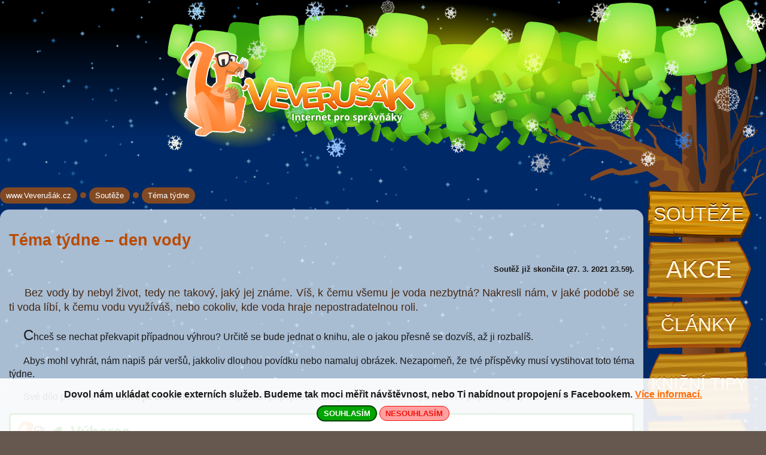

--- FILE ---
content_type: text/html; charset=UTF-8
request_url: https://www.veverusak.cz/cz/souteze/tema-tydne-den-vody-2021
body_size: 3201
content:
<!DOCTYPE html>
<html>
<head><meta http-equiv="Content-Type" content="text/html; charset=utf-8"><link rel="shortcut icon" href="/favicon.ico" type="image/x-icon"><link rel="apple-touch-icon" sizes="57x57" href="/apple-touch-icon-57.png"><link rel="apple-touch-icon" sizes="72x72" href="/apple-touch-icon-72.png"><link rel="apple-touch-icon" sizes="114x114" href="/apple-touch-icon.png"><title>Téma týdne – den vody</title><meta name="description" content="Den vody je jistě velmi významný. Víš, k čemu všemu je voda potřebná?"><meta name="viewport" content="width=device-width,initial-scale=1,minimum-scale=1"><script type="text/javascript">var WEB={page:'tema-tydne-den-vody-2021',section:'souteze',lang:'cz',dbg:false,sw:{bg:false,cookie:false,facebook:false,gplus:false}};if (!WEB.dbg){(function(i,s,o,g,r,a,m){i['GoogleAnalyticsObject']=r;i[r]=i[r]||function(){(i[r].q=i[r].q||[]).push(arguments)},i[r].l=1*new Date();a=s.createElement(o),m=s.getElementsByTagName(o)[0];a.async=1;a.src=g;m.parentNode.insertBefore(a,m)})(window,document,'script','https://www.googletagmanager.com/gtag/js?id=UA-41865079-1','ga');  window.dataLayer = window.dataLayer || [];function gtag(){dataLayer.push(arguments);}gtag('js', new Date());gtag('config', 'UA-41865079-1');}</script><!--[if IE]><link href="/static/css/subpage.min.css?1509885792" rel="stylesheet"><![endif]--><meta property="og:image" content="https://www.veverusak.cz/static/loga/simple.png"><meta property="og:image" content="https://www.veverusak.cz/static/loga/simple_bg.png"><meta property="og:image" content="https://www.veverusak.cz/static/loga/full_400.png"><meta property="og:image" content="https://www.veverusak.cz/static/loga/full_bg_400.png"><meta property="og:type" content="article"><meta property="og:url" content="https://www.veverusak.cz/cz/souteze/tema-tydne-den-vody-2021"><meta property="og:title" content="Téma týdne – den vody"><meta property="og:description" content="Den vody je jistě velmi významný. Víš, k čemu všemu je voda potřebná?">
<meta property="og:site_name" content="www.veverusak.cz"><!--<meta property="section_id" content="souteze">--><!--<meta property="page_id" content="681">--></head><body itemscope itemtype="http://schema.org/WebPage"><!--[if !IE]> --><link href="/static/css/subpage.min.css?1509885792" rel="stylesheet" lazyload><!-- <![endif]--><div id="main" class="night"><header><div id="header"><div id="header-in"><div id="header-tree"><!-- tree --></div><span id="flakes"><!-- --></span><a href="/" id="header-logo"><img src="/static/img/logo.png" alt="logo" width="442" height="180"><span><!-- --></span></a><div class="cl"><!-- clean --></div></div></div></header><div id="clouds"><div><!-- cloud 1 --></div><div class="cloud1"><!-- cloud 2 --></div></div><div id="content-tree-c"><div><strong><!-- tree center --></strong><span><!-- tree top --></span><em><!-- tree bottom --></em></div></div><div id="content"><div id="content-wrapper"><div id="menu"><nav><ul><li class="m-souteze active"><a href="/cz/souteze">Soutěže</a></li><li class="m-akce"><a href="/cz/turisticke-tipy">Akce</a></li><li class="m-clanky"><a href="/cz/clanky">Články</a></li><li class="m-tipy"><a href="/cz/knizni-tipy">Knižní tipy</a></li><li class="m-poradna"><a href="/cz/poradna">Poradna</a></li><li class="m-hry"><a href="/cz/hry">Hry</a></li></ul></nav><div class="cl"><!-- clean --></div></div><nav><div id="breadcrumb" itemprop="breadcrumb"><a href="/" rel="index up up">www.Veverušák.cz</a><span> &rarr; </span><a href="/cz/souteze" rel="up">Soutěže</a><span> &rarr; </span><a href="/cz/souteze/tema-tydne-den-vody-2021" rel="">Téma týdne</a></div></nav><div id="content-in"><div itemprop="mainEntity"><h1 itemprop="name">Téma týdne – den vody</h1><p class="tar b"><small>Soutěž již skončila (27. 3. 2021 23.59).</small></p>
<p class="perex" itemprop="description">Bez vody by nebyl život, tedy ne takový, jaký jej známe. Víš, k čemu všemu je voda nezbytná? Nakresli nám, v jaké podobě se ti voda líbí, k čemu vodu využíváš, nebo cokoliv, kde voda hraje nepostradatelnou roli.</p><div id="content-main"><p><span class="first-cap">C</span>hceš se nechat překvapit případnou výhrou? Určitě se bude jednat o knihu, ale o jakou přesně se dozvíš, až ji rozbalíš.</p><p>Abys mohl vyhrát, nám napiš pár veršů, jakkoliv dlouhou povídku nebo namaluj obrázek. Nezapomeň, že tvé příspěvky musí vystihovat toto téma týdne.</p><p>Své dílo pošli na <strong>*** soutěž již skončila ***</strong> a nezapomeň připojit své celé jméno a adresu, abychom Ti v případě výhry mohli odměnu zaslat.</p><div class="cl"><!-- cistic --></div><div class="status status-ok"><em class="status-img"><!-- status ico --></em><strong>Výherce</strong><ul id="winner-list"><li><em>Tom Malina</em></li></ul></div><div class="cl"><!-- clear --></div></div><div class="tar"><span class="b">Autor:</span> <span itemprop="author">Veronika Janurová</span></div><div class="tar"><span class="b">Vydáno:</span> <meta itemprop="datePublished" content="2021-03-22 00:00:00"><time datetime="2021-03-22 00:00:00">22. 3. 2021</time></div></div><div id="social-buttons"><div><div class="fb-like" data-href="https://www.veverusak.cz/cz/souteze/tema-tydne-den-vody-2021" data-layout="standard" data-action="like" data-show-faces="true" data-share="true"></div></div><div><div class="g-plusone" data-annotation="inline" data-width="300"></div></div></div><div class="cl"><!-- clean --></div></div><div class="cl"><!-- clean --></div></div></div><footer><div id="footer"><div id="footer-ground"><div class="footer-gr1"><!-- ground 1 --></div><div class="footer-gr2"><!-- ground 2 --></div></div><div id="footer-l"><!-- line --></div><div id="footer-mountains"><div id="footer-m1"><!-- line --></div><div id="footer-m2"><!-- line --></div></div><div id="footer-g"><!-- line --></div>
<div id="footer-t"><div><em><!-- line --></em></div></div><div id="snow"><!-- --></div><div id="snowman"><span><!-- --></span></div><div id="footer-settings"><span><span>nastavení</span></span><div><div><section><header><h1>Nastavení webu</h1></header><table class="noborder"><tbody><tr><td>Animované pozadí</td><td><span class="slide-switch" data-name="sw-bg"><em><!-- --></em><span>zapnuto</span><span>vypnuto</span></span></td><td><!-- --></td></tr><tr><td>„Cookie“</td><td><span class="slide-switch" data-name="sw-cookie"><em><!-- --></em><span>zapnuto</span><span>vypnuto</span></span></td><td><a href="/cz/zavazne-podminky#about-cookie">více informací</a></td></tr><tr><td>Facebook</td><td><span class="slide-switch" data-name="sw-facebook"><em><!-- --></em><span>zapnuto</span><span>vypnuto</span></span></td><td rowspan="2">Bez „Cookie“<br>nelze nastavit.</td></tr><tr><td>Google+</td><td><span class="slide-switch" data-name="sw-gplus"><em><!-- --></em><span>zapnuto</span><span>vypnuto</span></span></td></tr></tbody></table></section></div></div></div><div id="footer-in"><div><a href="/cz/o-webu">O Veverušákovi.cz</a><br><a href="/cz/desatero">Bezpečnost</a><br><a href="/cz/partneri">Naši partneři</a></div><div><a href="/cz/zavazne-podminky">Pravidla užití</a><br><a href="/cz/redakce">Redakce</a></div><span class="copy">Design by <a href="http://www.vitavalka.cz/" rel="nofollow" target="_blank">vitavalka.cz</a> &nbsp; &nbsp; ©&nbsp;Veverušák.cz 2015</span></div></div></footer></div><script src="/static/js/typehelpers.min.js"></script><script src="/js-plugins/jquery/jquery-3.1.1.js"></script><script src="/js-plugins/fancybox-2.1.5a/jquery.fancybox.min.js"></script><script src="/js-plugins/fancybox-2.1.5a/helpers/jquery.fancybox-buttons.min.js"></script><script src="/js-plugins/fancybox-2.1.5a/helpers/jquery.fancybox-thumbs.min.js"></script><script src="/js-plugins/fancybox-2.1.5a/helpers/jquery.fancybox-media.min.js"></script><script src="/static/js/web.min.js?1479401095"></script>
<script>(function(){var i,s=[["\/static\/css\/fonts.min.css","opensans"],["\/js-plugins\/fancybox-2.1.5a\/jquery.fancybox.min.css",""],["\/js-plugins\/fancybox-2.1.5a\/helpers\/jquery.fancybox-buttons.min.css",""],["\/js-plugins\/fancybox-2.1.5a\/helpers\/jquery.fancybox-thumbs.min.css",""]];var cb=function(){var m=document.getElementsByTagName("title")[0],a=function(a,d){var b=document.createElement("link");b.media="nope!";b.onload=function(){this.media="all"};b.rel="stylesheet";b.href=a;if(d){b.id=d}m.parentNode.insertBefore(b,m)};for(i=0;i<s.length;i++){a(s[i][0], s[i][1])}},raf=window.requestAnimationFrame||window.mozRequestAnimationFrame||window.webkitRequestAnimationFrame||window.msRequestAnimationFrame;raf?raf(cb):window.addEventListener("load",cb)})()</script></body>
</html>

--- FILE ---
content_type: text/css
request_url: https://www.veverusak.cz/static/css/subpage.min.css?1509885792
body_size: 6051
content:
html,body{padding:0;margin:0;display:block;min-width:1000px;width:100%;height:100%;min-height:100%;font:12pt/1.4 'Open Sans',sans-serif;color:#1a1a1a}html.fancybox-lock body{height:auto}.fancybox-type-inline .fancybox-nav{width:60px}#content .ui-widget{font:12pt/1.4 'Open Sans',sans-serif}.ui-widget table{border:none}body{background:#66584f url(../img/bg-footer-ground.png) 0 0}header,footer,section,article,nav{display:block}a{color:#ff6c0a}a:visited{color:#fa490e}a:hover{color:#e12004;text-decoration:none}h1,h1 a,h2,h2 a,h3,h3 a,h4,h4 a,h5,h5 a,h6,h6 a{color:#ff6c0a;text-decoration:none}h1 a:hover,h2 a:hover,h3 a:hover,h4 a:hover,h5 a:hover,h6 a:hover{text-decoration:underline}h1{font-size:20pt}h2{font-size:16pt}h3{font-size:14pt}p{text-indent:1.5em;text-align:justify}#content-main p:hover{text-decoration-line:underline;text-decoration-style:dotted;text-decoration-color:gray}table{border:1px solid #462813;border-collapse:collapse}table th,table td{padding:3px 5px;border:1px solid #462813;vertical-align:baseline}table thead th{font-weight:700;text-align:center;color:#462813}table tfoot td{font-weight:700}table caption{text-align:left;font-weight:700}table.noborder,table.noborder th,table.noborder td{border:none}img{border:0}hr{color:#ffe378;border:1px solid #ffe378;border-width:1px 0 0}fieldset{border:1px solid #ffe378;padding:1em;background:#fff9df;border-radius:5px;position:relative;margin:1em 0}fieldset legend{color:#ff6c0a;font-weight:700;padding:0 .5em;background:#ffe378;border-radius:1em}input[type="text"],input[type="password"],input[type="file"],textarea,select{border:1px solid #ffe378;color:#ff6c0a;padding:3px 5px;background:#fff;border-radius:5px}button,input[type="submit"]{border:1px solid #ffe378;color:#ff6c0a;padding:5px 7px;background:#fff1bb;font-weight:700;cursor:pointer;border-radius:5px;outline:none}button:hover,button:focus,input[type="submit"]:hover,input[type="submit"]:focus,input[type="text"]:hover,input[type="text"]:focus,input[type="password"]:hover,input[type="password"]:focus,textarea:hover,textarea:focus,fieldset:hover{border-color:#ff6c0a}button.submit,input[type="submit"].submit{background:#f88f52;border-color:#ff5353;color:#fff}button.submit:hover,button.submit:focus,input[type="submit"].submit:hoverm input[type="submit"].submit:focus{background:#fb754f;border-color:#f2120d}#main.night fieldset{background:#dfe8ff;border-color:#0051ca}#main.night fieldset legend{color:#fff;background:#0051ca}#main.night input[type="text"],#main.night input[type="password"],#main.night input[type="file"],#main.night textarea,#main.night select{border-color:#0051ca;color:#ba4a00}#main.night button:hover,#main.night button:focus,#main.night input[type="submit"]:hover,#main.night input[type="submit"]:focus,#main.night input[type="text"]:hover,#main.night input[type="text"]:focus,#main.night input[type="password"]:hover,#main.night input[type="password"]:focus,#main.night textarea:hover,#main.night textarea:focus,#main.night fieldset:hover{border-color:#0051ca}#main.night button,#main.night input[type="submit"]{border-color:#66a4ff;color:#002866;background:#aeceff}#main.night button.submit,#main.night input[type="submit"].submit{background:#003f8c;border-color:#003f8c;color:#fff}#main.night button.submit:hover,#main.night button.submit:focus,#main.night input[type="submit"].submit:hover,#main.night input[type="submit"].submit:focus{background:#005bca;border-color:#005bca}.status{min-height:79px;padding:10px 10px 10px 100px;margin-bottom:10px;border:3px solid #fff;border-radius:5px;position:relative;font-size:110%;font-weight:400}.status>strong{display:block;margin-bottom:10px;font-size:150%}.status .status-img{position:absolute;left:10px;top:10px;width:57px;height:79px}.status-ok{color:green;border-color:green;background:#f4fff4}.status-ok .status-img{width:76px;background:#f4fff4 url(../img/status.png) -185px 0 no-repeat}.status-inf{color:#06f;border-color:#06f;background:#eff5ff}.status-inf .status-img{background:#eff5ff url(../img/status.png) -71px 0 no-repeat;left:15px}.status-err{color:#f2120d;border-color:#f2120d;background:#fff4f4}.status-err .status-img{width:71px;background:#fff4f4 url(../img/status.png) 0 0 no-repeat}.status-war{color:#fb8100;border-color:#fb8100;background:#fffaf7;min-height:84px}.status-war .status-img{height:84px;background:#fffaf7 url(../img/status.png) -128px 0 no-repeat;left:15px}.status.oneline{min-height:24px;padding:10px 10px 10px 32px}.status.oneline>strong{display:inline;margin:0;padding-right:.5em;font-size:110%}.status.oneline .status-img{background-size:75px;width:16px;height:23px}.status-ok.oneline .status-img{width:22px;background-position:-53px 0}.status-inf.oneline .status-img{background-position:-21px 0;left:8px}.status-err.oneline .status-img{width:21px}.status-war.oneline{min-height:24px}.status-war.oneline .status-img{height:24px;background-position:-37px 0;left:8px}.b{font-weight:700}.i{font-style:italic}.u{text-decoration:underline}.fr{float:right}.fl{float:left}.fwn{font-weight:400}.cl{clear:both}.tal{text-align:left}.tac{text-align:center}.tar{text-align:right}.taj{text-align:justify}.vat{vertical-align:top}.vam{vertical-align:middle}.vabl{vertical-align:baseline}.vab{vertical-align:bottom}.perex{color:#462813;font-size:110%}.cl{clear:both}.flxiix{float:left;margin:0 1em 1em 0}.frxxii{float:right;margin:0 0 1em 1em}.dn{display:none}.db{display:block}.lsn{list-style:none}.red{color:#f2120d}.green{color:green}.gray{color:#5b5b5b}.orange{color:#dd8f00}.dib{display:inline-block}.nowrap{white-space:nowrap}#main{position:relative;background:#fffae6 url(../img/bg-header-line1.png) 0 0 repeat-x;min-height:100%}#main.night{background:#002967 url(../img/bg-header-line2.png) 0 0 repeat-x}#content{position:relative;width:100%;min-width:1000px;z-index:500}#content-wrapper{position:relative;max-width:1500px;min-height:850px;margin:0 auto;padding:313px 0 250px;position:relative;z-index:920}#content-tree-c{position:absolute;width:100%;height:100%;box-sizing:border-box;z-index:1;overflow:hidden}#content-tree-c div{position:relative;max-width:1500px;height:100%;top:313px;margin:0 auto}#content-tree-c strong{position:absolute;width:80px;height:100%;right:60px;top:0;background:url(../img/bg-tree1.png) right 0 repeat-y}#content-tree-c span{position:absolute;width:151px;height:91px;top:0;right:13px;background:url(../img/header-tree2.png) 0 0 no-repeat}#content-tree-c em{position:absolute;width:80px;height:40px;right:60px;bottom:558px;background:url(../img/content-tree-b.png)}#content-in{margin-right:205px;background:#fffff0;background:rgba(255,255,240,.7);padding:15px;position:relative;border-radius:15px}#content-in>h1{margin-top:0}#content-in .img-zoom{position:relative}#content-in .img-zoom em{display:block;width:60px;height:74px;position:absolute;left:-10px;bottom:-20px;background:url(../img/lupa1.png) right top no-repeat;opacity:.5}#content-in .img-zoom:hover em{opacity:1}#content-in .first-cap{font-size:150%}#breadcrumb{font-size:80%}#breadcrumb a{color:#fff;text-decoration:none;display:inline-block;padding:5px 10px;background:#824a23;border-radius:20px;margin-bottom:10px}#breadcrumb a:hover{text-decoration:underline}#breadcrumb span{display:inline-block;overflow:hidden;width:10px;height:10px;background:#824a23;color:#824a23;position:relative;top:0;border-radius:5px;margin:0 5px;text-indent:-20px}#clouds,#clouds>div{position:absolute;width:100%;height:100%;top:0;left:0}#clouds{transition:background-position linear 2s}#clouds>div{background:url(../img/mraky.png)}#clouds>.cloud1{background:url(../img/mraky1.png)}#main.night #content-in{background:#f0fbff;background:rgba(240,251,255,.7)}#main.night #clouds>div{background:url(../img/starry_sky.png)}#main.night #clouds>.cloud1{background:url(../img/starry_sky1.png)}#main.night h1,#main.night h2,#main.night h3,#main.night h4,#main.night h5,#main.night h6{color:#ba4a00}#main.night #content-in a{color:#ba4a00}#main.night #content-in a:visited{color:#8c3800}#main.night #content-in a:hover{color:#882c04;text-decoration:none}#menu{width:195px;position:absolute;top:313px;right:15px;padding-bottom:100px;z-index:600}#menu ul{list-style:none;margin:0;padding:0;z-index:601;position:relative}#menu li{display:block;margin:0;padding:0;text-align:center}#menu li a{display:block;position:relative;margin:5px auto;text-decoration:none;color:#fff6d5;font-size:24pt;text-transform:uppercase;text-shadow:0 -2px #a04a0a;background:url(../img/menu.png) 0 0 no-repeat}#menu li a:hover,#menu .active a{text-shadow:0 -2px #512605}#menu li a:hover{transform:rotate(1deg)}#menu .m-novinky a{width:191px;height:76px;line-height:50px;background-position:0 -734px;font-size:16pt;font-weight:700}#menu .m-novinky a:hover,#menu .m-novinky.active a{background-position:0 -813px}#menu .m-novinky span{position:absolute;display:block;width:100%;top:25px;left:0;color:#87fc41}#menu .m-poradna a{width:175px;height:80px;line-height:80px;background-position:0 -892px}#menu .m-poradna a:hover,#menu .m-poradna.active a{background-position:0 -975px}#menu .m-hry a{width:172px;height:107px;line-height:107px;font-size:38pt}#menu .m-hry a:hover,#menu .m-hry.active a{background-position:0 -110px}#menu .m-souteze a{width:175px;height:80px;line-height:80px;background-position:0 -220px}#menu .m-souteze a:hover,#menu .m-souteze.active a{background-position:0 -303px}#menu .m-pokec a{width:190px;height:74px;line-height:74px;background-position:0 -386px;font-size:26pt}#menu .m-pokec a:hover,#menu .m-pokec.active a{background-position:0 -463px}#menu .m-akce a{width:174px;height:94px;line-height:94px;background-position:0 -540px;font-size:30pt}#menu .m-akce a:hover,#menu .m-akce.active a{background-position:0 -637px}#menu .m-nastenky a{width:191px;height:76px;line-height:76px;background-position:0 -734px}#menu .m-nastenky a:hover,#menu .m-nastenky.active a{background-position:0 -813px}#menu .m-clanky a{width:175px;height:80px;line-height:80px;background-position:0 -892px}#menu .m-clanky a:hover,#menu .m-clanky.active a{background-position:0 -975px}#menu .m-tipy a{width:173px;height:108px;line-height:108px;background-position:0 -1058px;font-size:20pt}#menu .m-tipy a:hover,#menu .m-tipy.active a{background-position:0 -1169px}#header{position:relative;min-width:1000px;max-width:1500px;margin:0 auto;z-index:900}#header-in{width:1000px;right:0;position:absolute}#header-in > div,#header-in > a{position:absolute;display:block}#header-tree{width:100%;height:313px;background:url(../img/header-tree.png) 0 0 no-repeat}#header-logo{left:0;top:69px;width:442px;height:180px;position:relative}#header-logo:hover span{position:absolute;left:0;top:0;width:100%;height:100%;background:url(../img/logo_a.png) center 0 no-repeat}#registration{color:#fff;left:405px;top:63px;width:186px;height:64px;background:url(../img/t8.png) 0 0 no-repeat}#registration:hover{text-decoration:none;background:url(../img/t8a.png) 0 0 no-repeat;transform:rotate(1deg)}#registration span{display:block;padding-left:40px;margin-left:15px;height:100%;line-height:64px;background:url(../img/add.png) 0 center no-repeat}#login{left:600px;top:85px}#login input{display:block;float:left;margin-right:5px;width:110px;height:31px;line-height:31px;border:0;padding:0 5px;font-style:italic;color:#3b6a11;border-top:1px solid #74b621;border-radius:5px;background:#d7f979;background-image:linear-gradient(bottom,#e2fb9c 0%,#d0f860 100%);background-image:-o-linear-gradient(bottom,#e2fb9c 0%,#d0f860 100%);background-image:-moz-linear-gradient(bottom,#e2fb9c 0%,#d0f860 100%);background-image:-webkit-linear-gradient(bottom,#e2fb9c 0%,#d0f860 100%);background-image:-ms-linear-gradient(bottom,#e2fb9c 0%,#d0f860 100%)}#login button{display:block;float:left;position:relative;top:1px;width:94px;height:30px;line-height:30px;border:none;border-bottom:2px solid #3c6c11;border-radius:5px;box-shadow:0 0 2px 2px #fff;text-align:center;color:#fff;cursor:pointer;text-transform:uppercase;background:#498315}#login button:hover{box-shadow:0 0 2px 2px #ffff80}#login a{display:inline-block;margin:4px 0 0 50px;color:#412512;font-size:90%;font-weight:700}#login a:hover{text-decoration:none;color:#5c3419}#kudy-kam{left:585px;top:124px;width:53px;height:48px;overflow:hidden;text-indent:-100px;background:url(../img/kudy_kam.png) 0 0 no-repeat}#kudy-kam:hover{background:url(../img/kudy_kam_a.png) 0 0 no-repeat}#search{left:648px;top:145px;width:308px;height:34px;border-top:1px solid #a29e9b;background:#fff;border-radius:5px}#search input{width:184px;height:24px;line-height:24px;border:0;padding:0 5px 0 23px;color:#3b6a11;position:absolute;top:5px;left:10px;background:#fff url(../img/lupa.png) 0 center no-repeat}#search button{position:absolute;top:4px;left:224px;width:80px;height:26px;line-height:26px;border:0;text-align:center;color:#fff;cursor:pointer;text-transform:uppercase;border-bottom:2px solid #e93605;border-radius:5px;background:#ff6c0a}#footer #flowers{width:1px;margin:0 auto;position:relative}#flowers div{position:absolute;width:100px}#flowers .flower1{height:84px;background:url(../img/flower_map1.png?1)}#flowers .flower2{height:132px;background:url(../img/flower_map2.png?1)}#header .flower3{width:50px;height:63px;background:url(../img/flower_map3.png)}#header #autumn-top{left:100px;top:50px}#autumn-top div{position:absolute;width:50px;height:62px;background:url(../img/fall_map.png) no-repeat}#autumn-top .autumn_1{left:159px;top:7px}#autumn-top .autumn_2{left:646px;top:14px;background-position:-50px 0}#autumn-top .autumn_3{height:35px;left:368px;top:50px;background-position:-100px 0}#autumn-top .autumn_4{left:446px;top:121px;background-position:-100px -35px}#autumn-bottom{width:100%;height:60px;position:absolute;top:-30px;background:url(../img/fall_bottom.png)}#santa-hat{display:block;position:absolute;width:48px;height:48px;left:75px;top:49px;background:url(../img/santa-hat.png)}#flakes{display:block;position:absolute;width:1000px;height:291px;left:0;top:0;background:url(../img/flakes.png)}#footer{position:absolute;width:100%;height:120px;bottom:0;left:0;background:#241f1c;z-index:940}#footer > div{position:absolute;left:0;width:100%;z-index:3}#footer-ground{height:100%;overflow:hidden}#footer-ground > div{position:absolute;width:100%;height:100%;top:0;left:0;z-index:3}#footer-ground .footer-gr1{background:url(../img/bg-footer-ground.png)}#footer-ground .footer-gr2{background:url(../img/bg-footer-ground1.png)}#footer-l{top:0;left:0;height:11px;background:#b1f657 url(../img/bg-footer-line.png) 0 bottom repeat-x}div#footer-mountains{height:125px;top:-125px;z-index:2;overflow:hidden}#footer-mountains > div{position:absolute;width:100%;height:100%;z-index:3}div#footer-m1{width:110%;background:url(../img/bg-footer-mountains1.png) center bottom repeat-x}div#footer-m2{width:105%;background:url(../img/bg-footer-mountains2.png) center bottom repeat-x}#footer-g{top:-72px;height:72px;background:url(../img/bg-footer-grass.png) center 0 repeat-x}#footer-t{height:227px;top:-125px;float:none;overflow:hidden}#footer-t div{max-width:1500px;height:100%;margin:0 auto;position:relative}#footer-t em{display:block;position:absolute;width:706px;height:100%;right:-253px;z-index:610;background:url(../img/bg-footer-tree1.png) center 0 no-repeat}div#footer-in{position:relative;top:40px;width:1000px;height:80px;margin:0 auto}#footer-in{color:#927a18;font-size:90%}#footer-in a{color:#ff6c0a;text-decoration:none}#footer-in a:hover{text-decoration:underline}#footer-in .copy{position:absolute;bottom:10px;right:0}#footer-in .copy a{color:#927a18}#footer-in div{width:250px;float:left}#snow{height:60px;left:0;top:-22px;background:url(../img/snow.png)}div#snowman{width:1px;height:1px;position:relative;margin:0 auto}div#snowman span{display:block;position:absolute;width:97px;height:130px;left:-378px;top:-130px;background:url(../img/snowman.png)}#pf{position:absolute;left:625px;top:67px;width:200px;height:92px;display:block;background:url(../img/pf.png) 0 0 no-repeat;background-size:contain}.slide-switch{display:inline-block;position:relative;overflow:hidden;background:#0a0;border-radius:1em;cursor:pointer;white-space:nowrap;font-size:80%;top:2px;font-weight:700;color:#fff}.slide-switch *{display:inline-block}.slide-switch span{padding:.1em .5em}.slide-switch em{position:absolute;width:50%;height:100%;background:#6f3f1e;left:0;transition:left .5s ease-in-out,margin-left .2s ease-in-out}.slide-switch span:last-child{background:#f31600}.slide-switch.active em{left:50%}.slide-switch:hover em{margin-left:5%}.slide-switch.active:hover em{margin-left:-5%}.slide-switch.disabled{cursor:not-allowed;opacity:.5}.slide-switch.disabled em{margin-left:0;background:gray}div#footer-settings{position:absolute;left:50%;top:80px;width:1px;height:1px;z-index:998}#footer-settings > span{display:block;position:absolute;width:100px;left:-50px;text-align:center}#footer-settings > span > span{display:inline-block;border-radius:1em;padding:.2em .8em;background:#fff;background:rgba(255,255,255,.9);color:#824a23;line-height:1.5em;cursor:default;transition:border-radius .5s ease-in-out}#footer-settings:hover > span > span{border-radius:0 0 1em 1em}#footer-settings > div{position:absolute;bottom:1px;width:500px;height:0;overflow:hidden;left:-250px;transition:height .5s ease-in-out;background:#fff;background:rgba(255,255,255,.9);border-radius:1em}#footer-settings > div > div{padding:1em}#footer-settings:hover > div{height:210px}#footer-settings table{width:100%}#footer-settings td:first-child{padding-right:2em}#footer-settings a{color:#824a23}#footer-settings td:nth-child(3){text-align:center}#footer-settings h1{display:block;margin:0 0 .5em;text-align:center;color:#3e2311;border-bottom:1px solid #3e2311}#prompt-cookie{position:fixed;bottom:0;z-index:999;width:100%;padding:1em;background:#fff;background:rgba(255,255,255,.9);text-align:center;font-weight:700;box-sizing:border-box}#prompt-cookie button{display:inline-block;border-radius:1em;padding:.3em .7em;margin-top:.5em;cursor:pointer}#prompt-cookie .allow{background:#00a400;color:#fff;border:2px solid #004000}#prompt-cookie .deny{background:#ff9f9f;color:#f2120d;border:1px solid #f2120d}#social-buttons > div{margin-top:.5em}@media screen and (max-width: 1023px){#main{padding:.7em}#content-tree-c,#content-tree-t,#santa-hat,#flakes,#header-logo span,#clouds,#slider{display:none}#content-wrapper{padding:0;min-height:0}#header,#header-in,#footer,a#header-logo,div#footer-in{position:relative;left:auto;top:auto;right:auto;bottom:auto;min-width:0;max-width:100%}html,body,#content{min-width:0;background:none}#content-wrapper,#header-in{width:auto;overflow:visible}#content-in{padding:0;margin:0;position:static;width:auto}#main.night #content-in{width:auto;padding:0;position:relative;left:-.7em;padding:.7em;margin-right:-1.4em;border-radius:0}#header,#header-in,#footer,#footer-in{height:auto}#header-in > div,#footer > div{display:none}#header-logo{width:auto;height:auto}#header-logo img{max-width:100%;height:auto}#footer{background:none;margin-top:1em}div#footer-in{width:auto;height:auto;display:block;margin:0}#footer-in > div{float:none;width:auto;display:inline-block}#footer-in > div br{display:none}#footer-in .copy{display:block;position:static;margin-top:.5em}#bg-animate-controller{display:none!important}#menu{width:auto;position:static!important;padding:0;display:block;text-align:left;margin-bottom:1em}#content #menu a span{display:none}#menu br{display:none}#content #menu li,#content #menu a{display:block;width:auto;height:auto;background:none;padding:0;margin:0}#content #menu li a{text-shadow:none;background:#9c6a0e;text-transform:none;font-size:inherit;font-weight:700;line-height:normal;text-align:center;transform:rotate(0)}#content #menu .active a,#content #menu li a:hover{background:#e49b14}#content #menu li{width:33.333%;float:left}#content #menu a{margin:.2em;padding:.5em .7em!important}p{text-align:left}img{max-width:100%;height:auto}.img-zoom{max-width:100%}#footer-in > div > a,#footer-settings > span > span{text-align:center;display:block;background:#9c6a0e;color:#fff;padding:5px 10px;text-decoration:none;padding:.5em .7em;margin:.3em 0}#footer-in > div > a{display:inline-block;margin-right:.5em}#footer-in > div > a:hover,#footer-settings > span > span:hover{background:#b57b10;text-decoration:none}div#footer-settings{display:inline-block;position:static;width:auto;height:auto;margin-bottom:1em}#footer-settings > span{position:static;width:auto;left:auto;text-align:left;display:block}#footer-settings > span > span{border-radius:0!important}#footer-settings > div{position:static}#pf{right:0;left:auto;top:0;width:100px;z-index:999}}@media screen and (max-width: 700px){#content #menu li{width:50%}div#footer-settings{display:block}#footer-settings > div{position:static;width:auto;left:0}#footer-settings:hover > div{height:auto}#content #content-in .box span{display:none}#content #content-in .your-posts span{display:block;z-index:999;left:-120px;top:-110px}#prompt-cookie{position:static}#main{margin-bottom:0!important}}@media screen and (max-width: 400px){#content #menu li{width:100%;float:none}.img-zoom{max-width:50%}#footer-settings table,#footer-settings tr,#footer-settings td{display:block}#list .thumb img{max-width:70px}}@media screen and (min-width: 401px){#list .thumb img{border-radius:50%;transition:border-radius .5s ease-in-out}#list article:hover .thumb img{border-radius:2%}#list article{transition:background .5s ease-in-out;padding:15px;margin:-15px}#list article:hover{background:rgba(0,0,0,.05)}}


--- FILE ---
content_type: application/javascript; charset=utf-8
request_url: https://www.veverusak.cz/static/js/web.min.js?1479401095
body_size: 2741
content:
function veveM(){var a=String.fromCharCode,c="veverusak"+a(64)+"petan"+a(46)+"cz";return a(60)+'a href="mailto'+a(58)+c+'"'+a(62)+c+a(60)+"/a"+a(62)}function track(a,c,b){WEB.dbg&&console.log(["track",a,c,b]);return WEB.dbg||"undefined"===typeof ga?!1:ga("send","event",a,b||"click",c)}
function getVal(a,c){var b=c?window.sessionStorage:window.localStorage,d,e;if(b)return b.getItem(a);if(-1!==document.cookie.indexOf(a+"="))for(b=document.cookie.split("; "),d=0;d<=b.length;++d)if(e=b[d].split("=",2),e===a)return e[1];return null}function setVal(a,c,b,d){var e=b?window.sessionStorage:window.localStorage;e?e.setItem(a,c):-1!==document.cookie.indexOf(a+"=")&&(b||(b=new Date,b.setTime(b.getTime()+864E5*(d||1825)),c+="; expires="+b.toUTCString()),document.cookie=a+"="+c+"; path=/")}
function delVal(a,c){var b=c?window.sessionStorage:window.localStorage;b?b.removeItem(a):document.cookie=a+"=; expires="+(new Date).toUTCString()+"; path=/"}function initFacebook(){$("#fb-root").length||($("body").prepend('<div id="fb-root" />'),$.getScript("https://connect.facebook.net/cs_CZ/sdk.js#xfbml=1&version=v2.5",function(){FB.init({status:!0,xfbml:!0,version:"v2.5"})}))}
function promptCookie(){var a;$("body").append('<div id="prompt-cookie">Dovol n\u00e1m ukl\u00e1dat cookie extern\u00edch slu\u017eeb. Budeme tak moci m\u011b\u0159it n\u00e1v\u0161t\u011bvnost, nebo Ti nab\u00eddnout propojen\u00ed s Facebookem. <a href="/cz/zavazne-podminky#about-cookie">V\u00edce informac\u00ed.</a><br><button class="allow">SOUHLAS\u00cdM</button> <button class="deny">NESOUHLAS\u00cdM</button></div>');a=$("#prompt-cookie").on("click","button",function(){$("#main").removeAttr("style");
a.remove();$(this).hasClass("allow")?(setVal("sw-cookie","1"),WEB.sw.cookie=!0,$sw_dep=$('#footer-settings span[data-name="sw-cookie"]').addClass("active")):(setVal("sw-cookie","0"),WEB.sw.cookie=!1)});$("#main").css("margin-bottom",a.outerHeight(!0))}function initGplus(){window.___gcfg={lang:"cs",parsetags:"onload"};$.getScript("https://apis.google.com/js/platform.js")}
$(function(){if(!1===TypeHelpers.hasSmoothing()){var a=document.getElementById("opensans");a.parentNode.removeChild(a)}if(WEB.page||WEB.section){var c=$("a.fancybox");c.length&&(a=c.filter(":not([rel])"),c=c.filter("[rel]"),a.each(function(){var a=$(this);a.fancybox(a.data("fancybox-settings")||{live:!1})}),c.length&&c.fancybox({live:!1,helpers:{title:{type:"inside"},buttons:{},media:{},thumbs:{width:50,height:50}}}))}"souteze"===WEB.section&&(a=$("#your-posts-list"),a.length&&($("#your-posts-content").hide(),
$("a[rel]",a).fancybox({live:!1,helpers:{title:{type:a.data("inside")?"inside":"float"},media:{},thumbs:{width:50,height:50}}})));var b=$("#menu");if(b.length)b.on("click","a",function(){track("Menu - "+(WEB.page||WEB.section?WEB.section?WEB.section:WEB.page:"titulka"),$(this).text())});if(WEB&&!WEB.page&&!WEB.section){var b=$("#menu"),d=$(window),e=!1,h=!1,l=b.offset().top,a=b.height(),g=d.height(),t=$(document).height();b.css({position:"relative"});var k=function(a){b.animate({top:a})};if(g>a)d.on("scroll",
function(){var a=d.scrollTop();clearTimeout(e);a>l?(a+g+200<t&&(e=setTimeout(k,200,a-l+20)),h||(h=!0)):(e=setTimeout(k,200,0),h&&(h=!1))})}(function(){if(!(!WEB|!WEB.sw)){var a=$("#footer-settings"),b,c,f;f=$('span[data-name="sw-facebook"],span[data-name="sw-gplus"]',a);for(b in WEB.sw)WEB.sw.hasOwnProperty(b)&&(c=getVal("sw-"+b),"1"===c?WEB.sw[b]=!0:"0"===c?WEB.sw[b]=!1:null===c&&"cookie"===b&&promptCookie(),WEB.sw[b]&&$('span[data-name="sw-'+b+'"]',a).addClass("active"));WEB.sw.cookie?(WEB.sw.facebook&&
initFacebook(),WEB.sw.gplus&&initGplus()):f.addClass("disabled");a.on("click.fs","span[data-name]",function(){var a=$(this),b;a.hasClass("disabled")||(b=a.data("name").substr(3),a.toggleClass("active").hasClass("active")?(WEB.sw[b]=!0,setVal("sw-"+b,"1")):(WEB.sw[b]=!1,setVal("sw-"+b,"0")),track("Rychl\u00e9 nastaven\u00ed",b+": "+(WEB.sw[b]?"on":"off"),"click"),"cookie"===b?WEB.sw[b]?(f.removeClass("disabled"),$("#prompt-cookie").length&&($("#prompt-cookie").remove(),$("#main").removeAttr("style"))):
(f.addClass("disabled"),f.removeClass("active"),delVal("sw-facebook"),delVal("sw-gplus"),WEB.sw.facebook=!1,WEB.sw.gplus=!1):"facebook"===b?WEB.sw.facebook&&initFacebook():"gplus"===b&&WEB.sw.gplus&&initGplus())})}})();(function(){if(WEB&&WEB.sw){$("#footer-settings").on("click.sw-bg",'span[data-name="sw-bg"]',function(){WEB.sw.bg&&(r(),m())});var a=[0,0],b=[0,0],c=!1,f=$(window).width(),d=$(window).height(),e=$("#clouds>div"),h=[.012*f,.012*d],l=[.005*f,.005*d],g=function(b){a[0]=b.clientX;a[1]=
b.clientY;!1===c&&(c=[a[0],a[1]],m())},k=function(a,c){a.css("background-position",Math.round(b[0]/c[0])+"px "+Math.round(b[1]/c[1])+"px")},r=function(){$(document).off("mousemove.bg").on("mousemove.bg",g)},m=function(){if(WEB.sw.bg){var d=!1,f,n=a[0]-c[0],p=a[1]-c[1],q=Math.abs(Math.abs(n)-Math.abs(b[0])),g=Math.abs(Math.abs(p)-Math.abs(b[1]));10<q&&(d=!0,b[0]=n);10<g&&(d=!0,b[1]=p);d&&(f=Math.round(.05*(q+g))/10,e.css("transition-duration",f+"s"),k(e.eq(0),h),k(e.eq(1),l));window.setTimeout(m,f/
2*1E3)}else $(document).off("mousemove.bg")};WEB.sw.bg&&r()}})();(function(){if("poradna"===WEB.section+WEB.page){var a=$("#novy_dotaz"),b=$("button",a),c=$("textarea",a);a.popup();b.on("click",function(){if(!c.val())return alert("Pros\u00edm napi\u0161 n\u011bjak\u00fd dotaz."),!1;c.prop("disabled",!0);b.html("Odes\u00edl\u00e1 se");$.post("?",{dotaz:c.val(),_dt:(new Date).getTime()},function(a,d){alert(a.stav);c.prop("disabled",!1);a.st&&c.val("");b.html("Odeslat")},"json").fail(function(a,d,e){alert("Nastala chyba p\u0159i odes\u00edl\u00e1n\u00ed, zkus to pros\u00edm znovu.");
c.prop("disabled",!1);b.html("Odeslat")});return!0})}})();$(".vvm").each(function(){$(this).html(veveM())});(function(){var a=$("#adm-login");a.length&&($("input",a).focus().on("keyup",function(b){return 13===b.keyCode?($("button",a).trigger("click"),!1):!0}),$("button",a).on("click",function(){$.post("?",{passwd:CryptoJS.SHA256($("input",a).val()).toString(CryptoJS.enc.Hex)},function(a){a?window.location.href="/cz/admin":alert("Ne\u00fasp\u011b\u0161n\u00e9 p\u0159ihl\u00e1\u0161en\u00ed")})}))})()});


--- FILE ---
content_type: application/javascript; charset=utf-8
request_url: https://www.veverusak.cz/static/js/typehelpers.min.js
body_size: 309
content:
var TypeHelpers=new function(){var c=this;c.hasSmoothing=function(){try{var a=document.createElement("canvas");a.width="35";a.height="35";a.style.display="none";document.body.appendChild(a);var b=a.getContext("2d");b.textBaseline="top";b.font="12pt/1.4 sans-serif";b.fillStyle="black";b.strokeStyle="black";b.fillText("O",0,0);for(var c=8;32>=c;c++)for(var d=1;32>=d;d++){var e=b.getImageData(d,c,1,1).data[3];if(255!=e&&0!=e)return document.body.removeChild(a),!0}document.body.removeChild(a);return!1}catch(f){return document.body.removeChild(a),
null}};c.insertClasses=function(){var a=c.hasSmoothing(),b=document.getElementsByTagName("html")[0];b.className=1==a?b.className+" hasFontSmoothing-true":0==a?b.className+" hasFontSmoothing-false":b.className+" hasFontSmoothing-unknown"}};window.EventHelpers&&EventHelpers.addPageLoadEvent("TypeHelpers.insertClasses");
